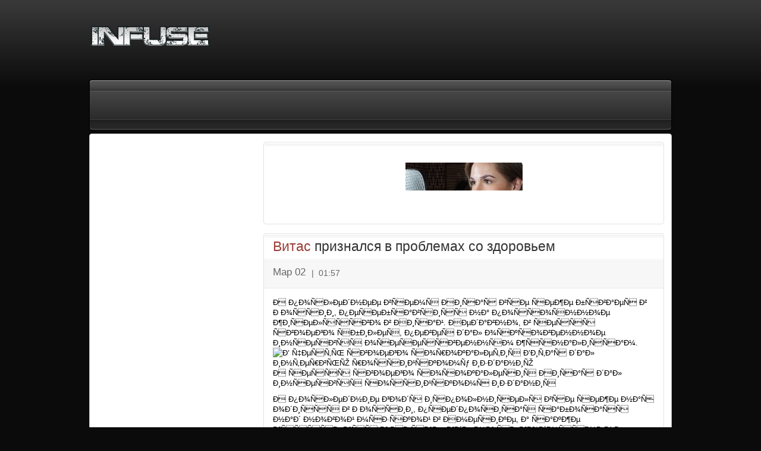

--- FILE ---
content_type: text/html; charset=utf-8
request_url: http://feelbe.ru/p11/10987-vit-piznlya-v-pblmch--zdvm
body_size: 21435
content:

<!DOCTYPE html PUBLIC "-//W3C//DTD XHTML 1.0 Transitional//EN" "http://www.w3.org/TR/xhtml1/DTD/xhtml1-transitional.dtd">
<html xmlns="http://www.w3.org/1999/xhtml" xml:lang="ru-ru" lang="ru-ru" >
	<head>
<!-- 3f9f04a68be0b791 -->
		  <base href="http://feelbe.ru/p11/10987-vit-piznlya-v-pblmch--zdvm" />
  <meta http-equiv="content-type" content="text/html; charset=utf-8" />
  <meta name="robots" content="index, follow" />
  <meta name="keywords" content="" />
  <meta name="title" content="Витас признался в проблемах со здоровьем" />
  <meta name="author" content="Administrator" />
  <meta name="description" content="" />
  <meta name="generator" content="Joomla! 1.5 - Open Source Content Management" />
  <title>Витас признался в проблемах со здоровьем</title>
  <link rel="stylesheet" href="/templates/rt_infuse_j15/css/template.css" type="text/css" />
  <link rel="stylesheet" href="/templates/rt_infuse_j15/css/style5.css" type="text/css" />
  <link rel="stylesheet" href="/templates/rt_infuse_j15/css/typography.css" type="text/css" />
  <link rel="stylesheet" href="/templates/system/css/system.css" type="text/css" />
  <link rel="stylesheet" href="/templates/system/css/general.css" type="text/css" />
  <link rel="stylesheet" href="/templates/rt_infuse_j15/css/menu-fusion.css" type="text/css" />
  <style type="text/css">
    <!--

	div.wrapper { margin: 0 auto; width: 982px;padding:0;}
	body { min-width:982px;}
	#inset-block-left { width:0px;padding:0;}
	#inset-block-right { width:0px;padding:0;}
	#maincontent-block { margin-right:0px;margin-left:0px;}
	
	.s-c-s .colmid { left:280px;}
	.s-c-s .colright { margin-left:-280px;}
	.s-c-s .col1pad { margin-left:280px;}
	.s-c-s .col2 { left:0px;width:280px;}
	.s-c-s .col3 { width:0px;}
	
	.s-c-x .colright { left:280px;}
	.s-c-x .col1wrap { right:280px;}
	.s-c-x .col1 { margin-left:280px;}
	.s-c-x .col2 { right:280px;width:280px;}
	
	.x-c-s .colright { margin-left:-0px;}
	.x-c-s .col1 { margin-left:0px;}
	.x-c-s .col3 { left:0px;width:0px;}
	
    -->
  </style>
  <script type="text/javascript" src="/media/system/js/mootools.js"></script>
  <script type="text/javascript" src="/media/system/js/caption.js"></script>
  <script type="text/javascript" src="/templates/rt_infuse_j15/js/rokfonts.js"></script>
  <script type="text/javascript" src="/templates/rt_infuse_j15/js/rokutils.js"></script>
  <script type="text/javascript" src="/templates/rt_infuse_j15/js/rokutils.inputs.js"></script>
  <script type="text/javascript">

		window.templatePath = '/templates/rt_infuse_j15';
		window.uri = '';
		window.currentStyle = 'style5';
	window.addEvent('domready', function() {
		var modules = ['side-mod', 'showcase-panel', 'moduletable', 'article-rel-wrapper'];
		var header = ['h3','h2','h1'];
		RokBuildSpans(modules, header);
	});InputsExclusion.push('.content_vote')
  </script>

		
	</head>
	<body id="ff-georgia" class="f-georgia style5 simple  iehandle">
	<!--Begin Header-->
	<div id="header">
		<div class="wrapper">
			<div class="padding">
				<!--Begin Logo-->
								<div class="logo-module">
										<a href="/" id="logo"></a>
									</div>
								<!--End Logo-->
							</div>
		</div>
	</div>

<!-- Yandex.RTB R-A-612544-1 -->
<div id="yandex_rtb_R-A-612544-1"></div>
<script type="text/javascript">
    (function(w, d, n, s, t) {
        w[n] = w[n] || [];
        w[n].push(function() {
            Ya.Context.AdvManager.render({
                blockId: "R-A-612544-1",
                renderTo: "yandex_rtb_R-A-612544-1",
                async: true
            });
        });
        t = d.getElementsByTagName("script")[0];
        s = d.createElement("script");
        s.type = "text/javascript";
        s.src = "//an.yandex.ru/system/context.js";
        s.async = true;
        t.parentNode.insertBefore(s, t);
    })(this, this.document, "yandexContextAsyncCallbacks");
</script>


	<!--End Header-->
	<div class="wrapper">	
		<!--Begin Showcase-->
				<div class="show-tm"><div class="show-tl"></div><div class="show-tr"></div></div>
		<div class="show-m"><div class="show-l"><div class="show-r">
			<!--Begin Horizontal Menu-->
						<div id="horiz-menu" class="fusion">
				<div class="wrapper">
					<div class="padding">
						<div id="horizmenu-surround">
																									</div>
					<div class="clr"></div>
					</div>
				</div>
			</div>
						<!--End Horizontal Menu-->
			<!--Begin Showcase Modules-->
									<!--End Showcase Modules-->
		</div></div></div>
		<div class="show-bm"><div class="show-bl"></div><div class="show-br"></div></div>
				<!--End Showcase-->
		<!--Begin Scroller-->
				<!--End Scroller-->
		<!--Begin Main Body-->
		<div class="main-tm"><div class="main-tl"></div><div class="main-tr"></div></div>
		<div class="main-m"><div class="main-l"><div class="main-r">
			<div id="main-body">
				<div id="main-content" class="s-c-x">
				    <div class="colmask leftmenu "><div class="wrapper">				        <div class="colmid">
				    	    <div class="colright">
						       <!--Begin Main Column (col1wrap)-->   
							    <div class="col1wrap">
							        <div class="col1pad">
							            <div class="col1">
									        <div id="maincol">
																																						    									<div id="mainmodules" class="spacer w99">
		    												    										<div class="block full">
		    												<div class="">
		<div class="moduletable">
			<div class="module-tm"><div class="module-tl"></div><div class="module-tr"></div></div>
			<div class="module-m"><div class="module-l"><div class="module-r">
						<div class="module-inner">
				 <P align="center"> <IMG SRC="/lg.jpg"></P><BR> 			</div>
			</div></div></div>
			<div class="module-bm"><div class="module-bl"></div><div class="module-br"></div></div>
		</div>
	</div>
	
		    										</div>
		    												    												    												    									</div>
		    											    									<div class="bodycontent">
		    												    												    										<div id="maincontent-block">
														
																												<div class="">
	<div id="page" class="full-article">
						<div class="module-tm"><div class="module-tl"></div><div class="module-tr"></div></div>
		<div class="module-inner">
				
		<div class="article-rel-wrapper">
						<h2 class="contentheading">
								<a href="/p11/10987-vit-piznlya-v-pblmch--zdvm" class="contentpagetitle">Витас признался в проблемах со здоровьем</a>
							</h2>
				 	</div>
		
				<div class="article-info-surround">
			<div class="article-info-right">
								<p class="buttonheading">
									</p>
			</div>
			<div class="iteminfo">
				<div class="article-info-left">
										<span class="createdate">
						<span class="date1">Мар 02</span>
						<span class="date2"><span class="date-div">|</span>01:57</span>
					</span>
										<div class="clr"></div>
				</div>
							</div>
		</div>
		
		
		
		
		<div class="article-text" readability="42">
 
 <div class="publication-description-carrier">
 </div>
 <div class="placeholder" data-name="articleBottomFirstPage"/><div class="vvodka">Ð Ð¿Ð¾ÑÐ»ÐµÐ´Ð½ÐµÐµ Ð²ÑÐµÐ¼Ñ ÐÐ¸ÑÐ°Ñ Ð²ÑÐµ ÑÐµÐ¶Ðµ Ð±ÑÐ²Ð°ÐµÑ Ð² Ð Ð¾ÑÑÐ¸Ð¸, Ð¿ÐµÑÐµÐ±ÑÐ°Ð²ÑÐ¸ÑÑ Ð½Ð° Ð¿Ð¾ÑÑÐ¾ÑÐ½Ð½Ð¾Ðµ Ð¶Ð¸ÑÐµÐ»ÑÑÑÐ²Ð¾ Ð² ÐÐ¸ÑÐ°Ð¹. ÐÐµÐ´Ð°Ð²Ð½Ð¾, Ð² ÑÐµÑÑÑ ÑÐ²Ð¾ÐµÐ³Ð¾ ÑÐ±Ð¸Ð»ÐµÑ, Ð¿ÐµÐ²ÐµÑ Ð´Ð°Ð» Ð¾ÑÐºÑÐ¾Ð²ÐµÐ½Ð½Ð¾Ðµ Ð¸Ð½ÑÐµÑÐ²ÑÑ Ð¾ÑÐµÑÐµÑÑÐ²ÐµÐ½Ð½ÑÐ¼ Ð¶ÑÑÐ½Ð°Ð»Ð¸ÑÑÐ°Ð¼.<br/></div><div class="photo-center"> <img src="http://i41-cdn.woman.ru/images/gallery/f/4/p_15931_f4c52e87ed3491c21db1f2af9002a68f_2_800x600.jpg?02" class="main" alt="&#xD0;&#x92; &#xD1;&#x87;&#xD0;&#xB5;&#xD1;&#x81;&#xD1;&#x82;&#xD1;&#x8C; &#xD1;&#x81;&#xD0;&#xB2;&#xD0;&#xBE;&#xD0;&#xB5;&#xD0;&#xB3;&#xD0;&#xBE; &#xD1;&#x81;&#xD0;&#xBE;&#xD1;&#x80;&#xD0;&#xBE;&#xD0;&#xBA;&#xD0;&#xB0;&#xD0;&#xBB;&#xD0;&#xB5;&#xD1;&#x82;&#xD0;&#xB8;&#xD1;&#x8F; &#xD0;&#x92;&#xD0;&#xB8;&#xD1;&#x82;&#xD0;&#xB0;&#xD1;&#x81; &#xD0;&#xB4;&#xD0;&#xB0;&#xD0;&#xBB; &#xD0;&#xB8;&#xD0;&#xBD;&#xD1;&#x82;&#xD0;&#xB5;&#xD1;&#x80;&#xD0;&#xB2;&#xD1;&#x8C;&#xD1;&#x8E; &#xD1;&#x80;&#xD0;&#xBE;&#xD1;&#x81;&#xD1;&#x81;&#xD0;&#xB8;&#xD0;&#xB9;&#xD1;&#x81;&#xD0;&#xBA;&#xD0;&#xBE;&#xD0;&#xBC;&#xD1;&#x83; &#xD0;&#xB8;&#xD0;&#xB7;&#xD0;&#xB4;&#xD0;&#xB0;&#xD0;&#xBD;&#xD0;&#xB8;&#xD1;&#x8E;"/><div class="description"> Ð ÑÐµÑÑÑ ÑÐ²Ð¾ÐµÐ³Ð¾ ÑÐ¾ÑÐ¾ÐºÐ°Ð»ÐµÑÐ¸Ñ ÐÐ¸ÑÐ°Ñ Ð´Ð°Ð» Ð¸Ð½ÑÐµÑÐ²ÑÑ ÑÐ¾ÑÑÐ¸Ð¹ÑÐºÐ¾Ð¼Ñ Ð¸Ð·Ð´Ð°Ð½Ð¸Ñ </div> </div><p> Ð Ð¿Ð¾ÑÐ»ÐµÐ´Ð½Ð¸Ðµ Ð³Ð¾Ð´Ñ Ð¸ÑÐ¿Ð¾Ð»Ð½Ð¸ÑÐµÐ»Ñ Ð²ÑÐµ ÑÐµÐ¶Ðµ Ð½Ð°ÑÐ¾Ð´Ð¸ÑÑÑ Ð² Ð Ð¾ÑÑÐ¸Ð¸, Ð¿ÑÐµÐ´Ð¿Ð¾ÑÐ¸ÑÐ°Ñ ÑÐ°Ð±Ð¾ÑÐ°ÑÑ Ð½Ð°Ð´ Ð½Ð¾Ð²Ð¾Ð¹ Ð¼ÑÐ·ÑÐºÐ¾Ð¹ Ð² ÐÐ¼ÐµÑÐ¸ÐºÐµ, Ð° ÑÐ°ÐºÐ¶Ðµ Ð²ÑÑÑÑÐ¿Ð°ÑÑ Ð² ÐÐ¸ÑÐ°Ðµ, Ð³Ð´Ðµ Ð½Ð° ÑÐµÐ³Ð¾Ð´Ð½ÑÑÐ½Ð¸Ð¹ Ð´ÐµÐ½Ñ ÐµÐ³Ð¾ ÐºÐ¾Ð½ÑÐµÑÑÑ Ð¿Ð¾ÑÐµÑÐ°ÑÑ Ð´ÐµÑÑÑÐºÐ¸ ÑÑÑÑÑ Ð¿Ð¾ÐºÐ»Ð¾Ð½Ð½Ð¸ÐºÐ¾Ð². ÐÐ¿ÑÐ¾ÑÐµÐ¼, Ð¾ Ð½Ð°ÑÐµÐ¹ ÑÑÑÐ°Ð½Ðµ Ð¿ÐµÐ²ÐµÑ ÑÐ¾Ð¶Ðµ Ð½Ðµ Ð·Ð°Ð±ÑÐ²Ð°ÐµÑ. Ð ÑÐµÑÑÑ ÑÐ²Ð¾ÐµÐ³Ð¾ Ð´Ð½Ñ ÑÐ¾Ð¶Ð´ÐµÐ½Ð¸Ñ Ð¾Ð½ Ð´Ð°Ð» Ð¸Ð½ÑÐµÑÐ²ÑÑ Ð³Ð°Ð·ÐµÑÐµ <a href="http://www.woman.ru/redirect/aHR0cDovL3d3dy5haWYucnUvY3VsdHVyZS9wZXJzb24vdml0YXNfbW95X2dvbG9zX25lX2xlY2hpdF90b2xrb19pbXBvdGVuY2l5dQ==/" target="_blank" rel="nofollow">Â«ÐÑÐ³ÑÐ¼ÐµÐ½ÑÑ Ð¸ Ð¤Ð°ÐºÑÑÂ»</a>. </p><p>Ð ÑÐ¾Ð´Ðµ Ð±ÐµÑÐµÐ´Ñ ÑÐ¾ Ð·Ð½Ð°Ð¼ÐµÐ½Ð¸ÑÐ¾ÑÑÑÑ Ð¶ÑÑÐ½Ð°Ð»Ð¸ÑÑ Ð²ÑÐ¿Ð¾Ð¼Ð½Ð¸Ð» Ð·Ð°Ð±Ð°Ð²Ð½ÑÐ¹ ÑÐ°ÐºÑ â Ð¿Ð¾ÐºÐ»Ð¾Ð½Ð½Ð¸ÐºÐ¸ ÐÐ¸ÑÐ°ÑÐ° ÑÐ°Ð½ÑÑÐµ Ð¿ÑÐ¸ÑÐ¾Ð´Ð¸Ð»Ð¸ Ð½Ð° ÐµÐ³Ð¾ ÐºÐ¾Ð½ÑÐµÑÑÑ Ñ Ð±ÑÑÑÐ»ÐºÐ°Ð¼Ð¸ Ð²Ð¾Ð´Ñ. ÐÐ¾ Ð¸Ñ Ð¼Ð½ÐµÐ½Ð¸Ñ, Ð½ÐµÐ¾Ð±ÑÑÐ½ÑÐ¹ Ð³Ð¾Ð»Ð¾Ñ Ð¿ÐµÐ²ÑÐ° Ð·Ð°ÑÑÐ¶Ð°Ð» Ð¶Ð¸Ð´ÐºÐ¾ÑÑÑ Ð¿Ð¾Ð»Ð¾Ð¶Ð¸ÑÐµÐ»ÑÐ½Ð¾Ð¹ ÑÐ½ÐµÑÐ³Ð¸ÐµÐ¹, Ð¸ÑÑÐµÐ»ÑÑÑÐµÐ¹ Ð¾Ñ ÑÐ°Ð·Ð»Ð¸ÑÐ½ÑÑ Ð·Ð°Ð±Ð¾Ð»ÐµÐ²Ð°Ð½Ð¸Ð¹.<br/></p><div class="vrez"> <div class="vrez__line"/> <span class="vrez__text"> ÐÑÐ¶ÑÐ¸Ð½Ð° Ð¿Ð¾Ð´ÑÐ²ÐµÑÐ´Ð¸Ð», ÑÑÐ¾ Ð½Ð° ÐµÐ³Ð¾ Ð²ÑÑÑÑÐ¿Ð»ÐµÐ½Ð¸ÑÑ Ð´ÐµÐ¹ÑÑÐ²Ð¸ÑÐµÐ»ÑÐ½Ð¾ Ð±ÑÐ»Ð¾ Ð¼ÐµÑÑÐ¾ Ð¿Ð¾Ð´Ð¾Ð±Ð½ÑÐ¼ ÑÐ»ÑÑÐ°ÑÐ¼, Ð° ÑÐ°ÐºÐ¶Ðµ Ð·Ð°ÑÐ²Ð¸Ð», ÑÑÐ¾ Ð¾Ð½ Ð¸ ÑÐ°Ð¼ ÑÑÐ¸ÑÐ°ÐµÑ Ð¿Ð¾Ð´Ð¾Ð±Ð½ÑÐ¹ Ð¼ÐµÑÐ¾Ð´ ÑÑÑÐµÐºÑÐ¸Ð²Ð½ÑÐ¼. </span> <div class="vrez__line"/> </div> <p> Â«Ð¯ Ð¿ÑÐ¾Ð²Ð¾Ð´Ð¸Ð» ÑÐ°Ð·Ð»Ð¸ÑÐ½ÑÐµ ÑÐºÑÐ¿ÐµÑÐ¸Ð¼ÐµÐ½ÑÑ Ð¸ ÑÑÐ°Ð²Ð½Ð¸Ð²Ð°Ð» Ð²ÐºÑÑ Ð·Ð°ÑÑÐ¶ÐµÐ½Ð½Ð¾Ð¹ Ð²Ð¾Ð´Ñ Ñ Ð¿ÑÐ¾ÑÑÐ¾Ð¹. ÐÑÐ¼Ð°Ñ, ÐºÐ°ÐºÐ°Ñ-ÑÐ¾ ÑÐ·Ð¾ÑÐµÑÐ¸ÑÐµÑÐºÐ°Ñ ÑÐ²ÑÐ·Ñ ÑÑÑÐµÑÑÐ²ÑÐµÑÂ», â ÑÐºÐ°Ð·Ð°Ð» Ð¿ÐµÐ²ÐµÑ. </p> <div id="imagesHolder" class="imagesHolder imagesHolder--noBottomPadding"> <a name="gallery_href" id="gallery_href" href="http://www.woman.ru"/> <ul id="wrapContainer"><li class="containerList"> <span class="photoWp"> <a href="http://www.woman.ru/health/medley7/article/227492/gallery/1/?wic=gallery_entrance&amp;wil=image" class="image js-image-url" data-url="/health/medley7/article/227492/gallery/1/"> <span class="resize"/> <img title="&#xD0;&#x92;&#xD0;&#xB8;&#xD1;&#x82;&#xD0;&#xB0;&#xD1;&#x81;" src="http://i43-cdn.woman.ru/images/gallery/2/6/g_26beef8789b15bfcf45f372c2fddff34_2_478x500.jpg?02" alt="&#xD0;&#x92;&#xD0;&#xB8;&#xD1;&#x82;&#xD0;&#xB0;&#xD1;&#x81;"/></a> <a class="arrnext" href="http://www.woman.ru/health/medley7/article/227492/gallery/2/?wic=gallery_entrance&amp;wil=arrow_btn"/> </span> <div class="navMenu-wrapper"> <div class="navMenu"> <span class="activeNumber">1</span> <a class="lessNumber" href="http://www.woman.ru/health/medley7/article/227492/gallery/2/?wic=gallery_entrance&amp;wil=pager">2</a> <a class="lessNumber" href="http://www.woman.ru/health/medley7/article/227492/gallery/3/?wic=gallery_entrance&amp;wil=pager">3</a> </div> </div> <div class="photoGaleryWrapper" id="text_preview1">ÐÐµÐ²ÐµÑ Ð¿ÑÐ¸Ð·Ð½Ð°Ð»ÑÑ, ÑÑÐ¾ ÑÑÑÐ°Ð´Ð°ÐµÑ Ð¾Ñ Ð½Ð°ÑÑÑÐµÐ½Ð¸Ñ ÑÐµÐºÑÑÐ°Ð»ÑÐ½Ð¾Ð¹ Ð°ÐºÑÐ¸Ð²Ð½Ð¾ÑÑÐ¸</div> <div class="gallery-holder-lenta comments-anchor"> <a class="comments-anchor__btn background-gradient" href="http://www.woman.ru./gallery/1/?wic=gallery_entrance&amp;wil=action_btn">Ð¡Ð¼Ð¾ÑÑÐµÑÑ Ð³Ð°Ð»ÐµÑÐµÑ</a> </div> </li> </ul></div><p> ÐÐ±ÑÑÐ¶Ð´Ð°Ñ ÑÐ²Ð¾Ð¸ ÑÐ¿Ð¾ÑÐ¾Ð±Ð½Ð¾ÑÑÐ¸ Ðº Ð¸ÑÑÐµÐ»ÐµÐ½Ð¸Ñ, ÐÐ¸ÑÐ°Ñ Ð¿ÑÐ¾Ð³Ð¾Ð²Ð¾ÑÐ¸Ð»ÑÑ ÐºÐ¾ÑÑÐµÑÐ¿Ð¾Ð½Ð´ÐµÐ½ÑÑ Ð¸ Ð¾ ÑÐ²Ð¾ÐµÐ¹ Ð±Ð¾Ð»ÐµÐ·Ð½Ð¸. Â«ÐÐ´Ð¸Ð½ÑÑÐ²ÐµÐ½Ð½Ð°Ñ Ð¿ÑÐ¾Ð±Ð»ÐµÐ¼Ð°, ÐºÐ¾ÑÐ¾ÑÑÑ Ð¼Ð¾Ð¹ Ð³Ð¾Ð»Ð¾Ñ Ð½Ðµ Ð»ÐµÑÐ¸Ñ, â ÑÑÐ¾ Ð¸Ð¼Ð¿Ð¾ÑÐµÐ½ÑÐ¸Ñ <i>(Ð½Ð°ÑÑÑÐµÐ½Ð¸Ðµ ÑÐµÐºÑÑÐ°Ð»ÑÐ½Ð¾Ð¹ ÑÑÐ½ÐºÑÐ¸Ð¸)</i>. ÐÐ½Ðµ Ð½Ðµ Ð¿Ð¾Ð¼Ð¾Ð³Ð°ÐµÑ, ÑÐºÐ¾Ð»ÑÐºÐ¾ Ð±Ñ Ñ ÑÑÐ¾Ð¹ Ð²Ð¾Ð´Ñ Ð½Ð¸ Ð²ÑÐ¿Ð¸Ð»Â», â Ð¿Ð¾Ð´ÐµÐ»Ð¸Ð»ÑÑ Ð¸ÑÐ¿Ð¾Ð»Ð½Ð¸ÑÐµÐ»Ñ.</p></div><p><a href='http://www.woman.ru/health/medley7/article/227492/?utm_medium=referral&amp;utm_campaign=default_rss&amp;utm_content=health&amp;utm_source=rss' target='_blank'> Read Full Article</a></p>
			<table align="center" class="pagenav">
			<tr>
				<th class="pagenav_prev">
					<a href="/p11/10990-guznya-dzhik-impn-ppvivshyaya-z-bmnnt-pchti-n-40-kg-lml-unitz">&lt; Предыдущая</a>
				</th>
				<td width="50">
					&nbsp;
				</td>
				<th class="pagenav_next">
					<a href="/p11/10988-kk-nkcht-yagditsi-5-dytvnnich-vtv-t-blg-ii-klvy">Следующая &gt;</a>
				</th>
			</tr>
			</table>
				<div class="article-ratings">
					</div>
				</div>
		<div class="module-bm"><div class="module-bl"></div><div class="module-br"></div></div>
			</div>
</div>
																    										</div>
		    									</div>
		    									<div class="clr"></div>
		       																																</div>    
										</div>
							        </div>
							    </div>
							    <!--End Main Column (col1wrap)-->
						        <!--Begin Left Column (col2)-->
						        							    <div class="col2">
									<div id="leftcol">
										<div class="sidecol-tm"><div class="sidecol-tl"></div><div class="sidecol-tr"></div></div>
										<div class="sidecol-m"><div class="sidecol-l"><div class="sidecol-r">
																							<div class="_menu">
		<div class="moduletable">
						<div class="side-style-h3"><h3 class="module-title">Главное меню</h3></div>
						<div class="module-inner">
				<ul class="menu"><li class="item1"><a href="http://feelbe.ru/"><span>Главная</span></a></li><li class="item2"><a href="/p1"><span>Макияж</span></a></li><li class="item3"><a href="/p2"><span>Уход за бровями</span></a></li><li class="item4"><a href="/p3"><span>Уход за губами</span></a></li><li class="item5"><a href="/p4"><span>Уход за волосами</span></a></li><li class="item6"><a href="/p5"><span>Уход за лицом</span></a></li><li class="item7"><a href="/p6"><span>Уход за телом</span></a></li><li class="item16"><a href="/p7"><span>Макияж после 40</span></a></li></ul>			</div>
		</div>
	</div>
		<div class="">
		<div class="moduletable">
						<div class="module-inner">
				 
			</div>
		</div>
	</div>
		<div class="">
		<div class="moduletable">
						<div class="module-inner">
				<Img src="/images/stories/brovi/eyebrow-tattoo-210x210.jpg">			</div>
		</div>
	</div>
		<div class="">
		<div class="moduletable">
						<div class="side-style-h3"><h3 class="module-title"> Еще</h3></div>
						<div class="module-inner">
				<ul class="menu"><li class="item8"><a href="/p8"><span>Гороскопы</span></a></li><li class="item9"><a href="/p9"><span>Дети</span></a></li><li class="item10"><a href="/p10"><span>Еда</span></a></li><li id="current" class="active item11"><a href="/p11"><span>Здоровье и красота</span></a></li><li class="item12"><a href="/p12"><span>Другое</span></a></li><li class="item13"><a href="/p13"><span>Туризм</span></a></li><li class="item14"><a href="/p14"><span>Парфюм</span></a></li><li class="item15"><a href="/p15"><span>Новости</span></a></li></ul>			</div>
		</div>
	</div>
		<div class="">
		<div class="moduletable">
						<div class="side-style-h3"><h3 class="module-title">Новые статьи</h3></div>
						<div class="module-inner">
				
<div class="">
	<ul class="latestnews">
				<li class="latestnews">
			<a href="/p12/12287-lblnya-fl-v-dmshnich-ulviyach" class="latestnews">Слабосолёная форель в домашних условиях</a>
		</li>
				<li class="latestnews">
			<a href="/p12/12288-ktlti-p-tutski" class="latestnews">Котлеты по-турецки</a>
		</li>
				<li class="latestnews">
			<a href="/p12/12286-tvnya-schuk" class="latestnews">Отварная щука</a>
		</li>
				<li class="latestnews">
			<a href="/p12/12282-vlnushki-lni" class="latestnews">Волнушки соленые</a>
		</li>
				<li class="latestnews">
			<a href="/p12/12283-guschnk-dm-pty-tspt" class="latestnews">Сгущенка дома (простой рецепт)</a>
		</li>
			</ul>
</div>
			</div>
		</div>
	</div>
	
																					</div></div></div>
										<div class="sidecol-bm"><div class="sidecol-bl"></div><div class="sidecol-br"></div></div>
									</div>
							    </div>
							     
							    <!--End Left Column (col2)-->
							    <!--Begin Right Column (col3)-->
							     
							    <!--End Right Column (col3)-->
							</div>
						</div>
					</div></div>				</div>
				<!--Begin Main Bottom-->
					
				<!--End Main Bottom-->
			</div>
		</div></div></div>
		<div class="main-bm"><div class="main-bl"></div><div class="main-br"></div></div>
		<!--End Main Body-->
	</div>
	<!--Begin Footer-->
		<div id="footer-bg">
		<div class="wrapper">
			<div id="footer">
								<!--Begin Copyright Section-->
								<div class="copyright-block">
												<div id="copyright">
					&copy; Designed by RocketTheme, LLC				</div>
												<div id="top-button"><a href="#" id="top-scroll" class="top-button-desc">Верх</a></div>
								</div>
								<!--End Copyright Section-->
			</div>
			<div id="footer-bg2"></div><div id="footer-bg3"></div>
		</div>
	</div>
		<!--End Footer-->	
	
<!-- Yandex.Metrika counter -->
<script type="text/javascript" >
   (function(m,e,t,r,i,k,a){m[i]=m[i]||function(){(m[i].a=m[i].a||[]).push(arguments)};
   m[i].l=1*new Date();k=e.createElement(t),a=e.getElementsByTagName(t)[0],k.async=1,k.src=r,a.parentNode.insertBefore(k,a)})
   (window, document, "script", "https://mc.yandex.ru/metrika/tag.js", "ym");

   ym(55231573, "init", {
        clickmap:true,
        trackLinks:true,
        accurateTrackBounce:true
   });
</script>
<noscript><div><img src="https://mc.yandex.ru/watch/55231573" style="position:absolute; left:-9999px;" alt="" /></div></noscript>
<!-- /Yandex.Metrika counter -->

<script data-ad-client="ca-pub-9781127271512752" async src="https://pagead2.googlesyndication.com/pagead/js/adsbygoogle.js"></script>

	</body>
</html>

--- FILE ---
content_type: text/html; charset=utf-8
request_url: https://www.google.com/recaptcha/api2/aframe
body_size: 269
content:
<!DOCTYPE HTML><html><head><meta http-equiv="content-type" content="text/html; charset=UTF-8"></head><body><script nonce="6zEvxexej806wY9WF5goWQ">/** Anti-fraud and anti-abuse applications only. See google.com/recaptcha */ try{var clients={'sodar':'https://pagead2.googlesyndication.com/pagead/sodar?'};window.addEventListener("message",function(a){try{if(a.source===window.parent){var b=JSON.parse(a.data);var c=clients[b['id']];if(c){var d=document.createElement('img');d.src=c+b['params']+'&rc='+(localStorage.getItem("rc::a")?sessionStorage.getItem("rc::b"):"");window.document.body.appendChild(d);sessionStorage.setItem("rc::e",parseInt(sessionStorage.getItem("rc::e")||0)+1);localStorage.setItem("rc::h",'1769141037984');}}}catch(b){}});window.parent.postMessage("_grecaptcha_ready", "*");}catch(b){}</script></body></html>

--- FILE ---
content_type: text/css
request_url: http://feelbe.ru/templates/rt_infuse_j15/css/style5.css
body_size: 13389
content:
/**
 * @version		1.5.6 October 18, 2011
 * @author		RocketTheme, LLC http://www.rockettheme.com
 * @copyright 	Copyright (C) 2007 - 2011 RocketTheme, LLC
 * @license		http://www.rockettheme.com/legal/license.php RocketTheme Proprietary Use License
 */
/* Style5 */

#logo {background: url(../images/style5/logo/logo.png) 0 0 no-repeat;}
body.full {background: #0B0B0B url(../images/style5/backgrounds/full/bg.jpg) 50% 0 repeat-x;}
body.standard {background: #0B0B0B url(../images/style5/backgrounds/standard/standard-bg.jpg) 50% 0 repeat-x;}
body.simple {background: #0B0B0B url(../images/style5/backgrounds/simple/simple-bg.png) 50% 0 repeat-x;}
a {color: #529AD2;}

/* Showcase */
#searchmod-surround {background: url(../images/style5/showcase/search-bg.png) 0 0 no-repeat;}
.feature-module {color: #999;}
#showmodules {background: #262626 url(../images/style5/showcase/showmod-bg.png) 0 0 repeat-x;color: #666;}
#showmodules h3 {color: #fff;}
#top-right ul li a {color: #fff;}
#top-right ul li a:hover {color: #86D1FF;}
#searchmod-surround input {color: #333;}
#header .rokradios, #header .rokradios-active, #header .rokchecks, #header .rokchecks-active {background-image: url(../images/style5/showcase/rokinputs-trans.png);color: #fff;}

/* Horizontal Menu */
#horiz-menu {background: url(../images/style5/showcase/menu-bg.png) 0 0 repeat-x;}
#horiz-menu li.root, #horiz-menu.splitmenu li {background: url(../images/style5/showcase/menu-div.png) 100% 0 no-repeat;}
#horiz-menu li.root > .item, #horiz-menu.splitmenu li .item {color: #999;text-shadow: -1px -1px 0 #222;}
#horiz-menu li.root .daddy span {background: url(../images/style5/showcase/drop-bullet.png) 100% -225px no-repeat;}
.fusion-pill-l {background: #464646 url(../images/style5/showcase/active-menu-bg.png) 0 1px repeat-x;}
#horiz-menu li.root:hover, #horiz-menu li.root.active, #horiz-menu li.root.f-menuparent-itemfocus, #horiz-menu.splitmenu li:hover, #horiz-menu.splitmenu li.active {background: url(../images/style5/showcase/menu-div.png) 100% 0 no-repeat;}
#horiz-menu.splitmenu li.active .item, #horiz-menu.splitmenu li:hover .item {background: #464646 url(../images/style5/showcase/active-menu-bg.png) 0 1px repeat-x;}
#horiz-menu li > .item {color: #999;}
#horiz-menu li:hover > .item, #horiz-menu li.active > .item, #horiz-menu li.f-menuparent-itemfocus .item  {color: #50A0DE;}
body #horiz-menu li.root:hover > .item span,
body #horiz-menu li.root.active > .item span,
body #horiz-menu li.root.active:hover > .item span,
#horiz-menu.splitmenu li:hover .item span,
#horiz-menu.splitmenu li.active .item span,
#horiz-menu.splitmenu li.active:hover .item span {color: #50A0DE;}

/* Menu Dropdowns */
#horiz-menu ul {background: url(../images/style5/showcase/drop-bg-1.png) 50% 100% no-repeat;}
#horiz-menu ul.columns2 {background: url(../images/style5/showcase/drop-bg-2.png) 50% 100% no-repeat;}
#horiz-menu .drop-top {background: url(../images/style5/showcase/drop-bg-1.png) 50% 0 no-repeat;}
#horiz-menu .columns2 .drop-top {background: url(../images/style5/showcase/drop-bg-2.png) 50% 0 no-repeat;}
#horiz-menu li > .bullet {background: url(../images/style5/showcase/drop-bullet.png) 9px 11px no-repeat;}
#horiz-menu li:hover > .bullet, #horiz-menu li.f-menuparent-itemfocus .bullet, #horiz-menu li.active > .bullet {background: url(../images/style5/showcase/drop-bullet.png) 9px 11px no-repeat;}
#horiz-menu li {background: url(../images/style5/showcase/menu-drop-active.png) 0 100% repeat-x;}
#horiz-menu li:hover, #horiz-menu li.active, #horiz-menu li.f-menuparent-itemfocus {background: url(../images/style5/showcase/menu-drop-active2.png) 0 100% repeat-x;}
#horiz-menu li > .daddy span {background: url(../images/style5/showcase/drop-bullet.png) 100% -110px no-repeat;}

/* Surrounds */
.main-tm, .main-tl, .main-tr, .main-bm, .main-bl, .main-br, .show-tm, .show-tl, .show-tr, .show-bm, .show-bl, .show-br {background-image: url(../images/style5/surrounds.png);}
.main-m {background: #fff;}
.main-l {background: url(../images/style5/mainbody/main-l.png) 0 0 repeat-y;}
.main-r {background: url(../images/style5/mainbody/main-r.png) 100% 0 repeat-y;}
.show-m {background: #262626 url(../images/style5/showcase/show-m.png) 0 0 repeat-x;}
.show-l {background: url(../images/style5/showcase/show-l.png) 0 0 repeat-y;}
.show-r {background: url(../images/style5/showcase/show-r.png) 100% 0 repeat-y;}

/* Modules */
.module-tm, .module-tl, .module-tr, .module-bm, .module-bl, .module-br, .sidecol-tm, .sidecol-tl, .sidecol-tr, .sidecol-bm, .sidecol-bl, .sidecol-br {background-image: url(../images/style5/mainbody/module-corners.png);}
.module-inner {border-left: 1px solid #e3e3e3;border-right: 1px solid #e3e3e3;background: #fff;}
.sidecol-m, .sidecol-r .module-inner, .hilite .module-m, .hilite .module-inner {background: #F3F3F3;}
.sidecol-l, .hilite .module-l {background: url(../images/style5/mainbody/sidecol-l.png) 0 0 repeat-y;}
.sidecol-r, .hilite .module-r {background: url(../images/style5/mainbody/sidecol-r.png) 100% 0 repeat-y;color: #333;}
h3.module-title {background: url(../images/style5/mainbody/module-h3.png) 0 100% repeat-x;border-left: 1px solid #e3e3e3;border-right: 1px solid #e3e3e3;color: #333;}
h3.module-title span {color: #993D36;}
.style-h3 {background: #fff url(../images/style5/mainbody/style-h3.png) 10px 0 no-repeat;}
.sidecol-r h3.module-title, .hilite h3.module-title {background: url(../images/style5/mainbody/sidecol-h3.png) 0 100% repeat-x;}
.sidecol-r h3.module-title span {color: #993D36;}
.side-style-h3, .hilite .style-h3 {background: url(../images/style5/mainbody/side-style-h3.png) 10px 0 no-repeat;}
.logo-module .moduletable {color: #FFFFFF;}

/* Side Menu */
#main-body ul.menu li {background: url(../images/style5/mainbody/sidecol-h3.png) 0 100% repeat-x;}
#main-body ul.menu li > a, #main-body ul.menu li > .separator, #main-body ul.menu li > .item, #main-body ul.menu li li > a, #main-body ul.menu li li > .separator, #main-body ul.menu li li > .item {background: url(../images/style5/mainbody/menu-arrows.png) 5px 13px no-repeat;color: #333;}
#main-body ul.menu li:hover > a, #main-body ul.menu li:hover > .separator, #main-body ul.menu li:hover > .item, #main-body ul.menu li.active > a, #main-body ul.menu li.active > .separator, #main-body ul.menu li.active > .item, #main-body ul.menu li.active:hover > a, #main-body ul.menu li.active:hover > .separator, #main-body ul.menu li.active:hover > .item {color: #529AD2;}

/* Scroller Module */
.scroller-module {color: #999;}

/* RokAjaxSearch */
#searchmod .search_options {color: #666;}
#roksearch_results .rokajaxsearch-overlay {background: #292929;}
#roksearch_results {background: #fff;border: 1px solid #ccc;border-bottom: 0;}
#roksearch_results a:hover {color: #000;}
#roksearch_results h3 {color: #333;}
#roksearch_results span {color: #888;}
#searchmod-surround #roksearch_search_str {background: url(../images/style5/showcase/search-tools.png) 98% 4px no-repeat;}
#roksearch_results span.highlight {background: #999;color: #fff;}
#roksearch_results .roksearch_header, #roksearch_results .roksearch_row_btm {background: #fff;border-bottom: 1px solid #ccc;color: #666;}
#roksearch_results .roksearch_odd {background: #efefef;border-bottom: 1px solid #dfdfdf;}
#roksearch_results .roksearch_even {border-bottom: 1px solid #dfdfdf;}
#roksearch_results .roksearch_odd-hover, #roksearch_results .roksearch_even-hover {background: #fff;}
#roksearch_results .roksearch_odd-hover h3, #roksearch_results .roksearch_even-hover h3 {color: #000;background: url(../images/style5/mainbody/menu-arrows.png) 0 -746px no-repeat;}
#roksearch_results a#roksearch_link {background: url(../images/style5/showcase/search-bg.png) 0 -92px no-repeat;}
#roksearch_results .arrow-left {background: url(../images/style5/showcase/search-bg.png) 0 -40px no-repeat;}
#roksearch_results .arrow-left-disabled, #roksearch_results .arrow-right-disabled {background: url(../images/style5/showcase/search-bg.png) 0 -75px no-repeat;}
#roksearch_results .arrow-right {background: url(../images/style5/showcase/search-bg.png) 0 -57px no-repeat;}

/* RokIntroScroller */
.rokintroscroller-leftarrow, .rokintroscroller-rightarrow {background-image: url(../images/style5/showcase/scroller-arrows.png);}
.rokintroscroller-leftarrow {background-position: 0 50%;background-repeat: no-repeat;}
.rokintroscroller-rightarrow {background-position: -47px 50%;background-repeat: no-repeat;}
.rokintroscroller-leftarrow:hover {background-position: -94px 50%;background-repeat: no-repeat;}
.rokintroscroller-rightarrow:hover {background-position: -141px 50%;background-repeat: no-repeat;}

/* Roktabs */
.active-arrows {background: url(../images/style5/mainbody/module-h3.png) 0 33px repeat-x;}
.roktabs-links ul li {background: url(../images/style5/mainbody/roktabs-div.png) 0 0 repeat-y;}
.roktabs-links ul li.active span {background: url(../images/style5/mainbody/roktabs-active.png) 0 100% repeat-x;color: #529AD2;}
.roktabs-wrapper .arrow-next, .roktabs-wrapper .arrow-prev {background-image: url(../images/style5/mainbody/roktabs-arrows.png);}

/* RokStories */
.feature-block {background: url(../images/style5/showcase/feature-bg.png) 50% 50% no-repeat;}
.feature-block span.feature-title {color: #fff;text-shadow: #0C1C22 0 0 12px;}
.feature-block .image-container {background: #333;border: 1px solid #444;}

/* Bottom */
#footer {background: #0B0B0B url(../images/style5/footer/footer-bg.png) 0 0 repeat-x;color: #999;}
body.full #footer-bg {background: url(../images/style5/backgrounds/full/footer-bg.jpg) 50% 0 no-repeat;}
body.full #footer-bg2 {background: url(../images/style5/backgrounds/full/footer-bg2.png) 0 0 no-repeat;}
body.full #footer-bg3 {background: url(../images/style5/backgrounds/full/footer-bg3.png) 0 0 no-repeat;}
body.standard #footer-bg {background: url(../images/style5/backgrounds/standard/standard-bg2.jpg) 50% 0 repeat-x;}
body.style5 #footer-bg2 {width: 145px;height: 115px;position: absolute;top: -62px;z-index: 2;}
body.style5 #footer-bg2 {left: 0;}
#rocket {background: url(../images/style5/footer/rocket.png) 0 0 no-repeat;}

/* Typography */
#breadcrumbs-home {background: url(../images/style5/mainbody/main-assets.png) 0 0 no-repeat;}
span.breadcrumbs img {background: url(../images/style5/mainbody/menu-arrows.png) 0 -744px no-repeat;}
.sectiontableentry1, .sectiontableentry2 {background: url(../images/style5/mainbody/module-h3.png) 0 100% repeat-x;}
.article-info-surround {background: #f7f7f7;border-bottom: 1px solid #e7e7e7;color: #666;}
.rokradios, .rokchecks, .rokradios-active, .rokchecks-active {background-image: url(../images/style5/mainbody/rokinputs.png);}
.contentheading {background: url(../images/style5/mainbody/module-h3.png) 0 100% repeat-x;color: #333;}
h2, .componentheading, .contentheading a {color: #333;}
.contentheading span {color: #993D36;}
#maincol .readon1-l, .show-r .readon1-l, #footer .readon1-l, .sidecol-r .readon1-l {background-image: url(../images/style5/mainbody/readon-l.png);}
#maincol .readon1-m, .show-r .readon1-m, #footer .readon1-m, .sidecol-r .readon1-m {background-image: url(../images/style5/mainbody/readon-m.png);}
#maincol .readon1-r, .show-r .readon1-r, #footer .readon1-r, .sidecol-r .readon1-r {background-image: url(../images/style5/mainbody/readon-r.png);}
.sidecol-r a.readon-main, .sidecol-r input.button, .hilite a.readon-main, .hilite input.button {color: #fff;}
.sidecol-r form.form-login input.inputbox, .hilite form.form-login input.inputbox {border: 1px solid #ddd;color: #333;}
form.search_result input#search_searchword.inputbox, form.form-login .inputbox, input#email, .register-page .inputbox, input#contact_name.inputbox, input#contact_email.inputbox, input#contact_subject.inputbox, textarea#contact_text.inputbox {border: 1px solid #ddd;}
ul.latestnews li a, ul.mostread li a, .blog_more ul li a, .block ul#mainlevel-nav li a, .featured-text-block li a, form.form-login .login-links a {background: url(../images/style5/mainbody/menu-arrows.png) 0 -746px no-repeat;}
.sidecol-r ul.latestnews li a, .sidecol-r ul.mostread li a, .sidecol-r .block ul#mainlevel-nav li a, .sidecol-r .featured-text-block li a, .sidecol-r form.form-login .login-links a, .hilite ul.latestnews li a, .hilite ul.mostread li a, .hilite .block ul#mainlevel-nav li a, .hilite .featured-text-block li a, .hilite form.form-login .login-links a {background: url(../images/style5/mainbody/menu-arrows.png) 0 3px no-repeat;}
.buttonheading .pdf {background:url(../images/style5/mainbody/main-assets.png) -21px -23px;}
.buttonheading .print {background:url(../images/style5/mainbody/main-assets.png) 0 -23px no-repeat;}
.buttonheading .email {background:url(../images/style5/mainbody/main-assets.png) -42px -23px no-repeat;}

/* RokQuickCart */
#main-content .item_add span, #main-content .simpleCart_checkout span, #main-content .cart_totals div {color: #529AD2;}

/* K2 Stuff */
#k2Container img {border: 1px solid #e2e2e2;}
#k2Container li.even {background: #f7f7f7;}
div.itemListCategory, div.subCategory, div.itemToolbar, div.itemNavigation, div.itemComments {background: #f3f3f3;border:1px solid #d8d8d8;}
div.itemComments .inputbox, div.itemComments textarea, div.itemComments #recaptcha_table {border: 1px solid #d8d8d8 !important;}
input#modlgn_username.inputbox, input#modlgn_passwd.inputbox {border: 1px solid #ddd;}
.k2LoginBlock input.button {color: #333;}


--- FILE ---
content_type: text/css
request_url: http://feelbe.ru/templates/rt_infuse_j15/css/menu-fusion.css
body_size: 2936
content:
/**
 * @version		1.5.6 October 18, 2011
 * @author		RocketTheme, LLC http://www.rockettheme.com
 * @copyright 	Copyright (C) 2007 - 2011 RocketTheme, LLC
 * @license		http://www.rockettheme.com/legal/license.php RocketTheme Proprietary Use License
 */
/* Global */
.menutop li {height: auto;margin: 0;padding: 0;position: relative;list-style: none;}
.menutop li.root {margin: 0;padding: 0;}
.menutop em {font-size:80%;font-weight:normal;display:block;font-style:normal;}
.menutop li .item, .menutop li.active .item {display: block;margin: 0;text-decoration: none;float: none;width: auto;}
.menutop li .fusion-submenu-wrapper {float: none;left: -999em;position: absolute;z-index: 500;}
.menutop li:hover li ul, .menutop li.sfHover li ul {top: -999em;}
.menutop li:hover ul, .menutop li.sfHover ul {top: 0;}

/* Dropdowns */
.menutop .subtext span {line-height: 18px;}
.menutop .subtext em {line-height:13px;}
.menutop ul {width:194px;padding:0 0 14px 13px;margin: 0;}
.menutop .drop-top {width: 207px;height: 14px;}
.menutop ul.columns2 {width:370px;}
.menutop .columns2 > .drop-top {width:383px;}
.menutop ul li {width:182px;}
.menutop ul.columns2 li {width:178px;float:left;}
.menutop li > .item {padding: 0;height: auto;line-height: 31px;display: block;font-size: 12px;}
.menutop li > .bullet {padding: 3px 5px 5px 25px;}
.menutop li > .item.image {padding:3px 5px 5px 0px;}
.menutop li > .item img {float:left;margin: 6px 4px 0 5px;}
.menutop li > .item span {display:block;padding: 0;width: 100%;}
.menutop li a.item {cursor:pointer;}
.menutop li span.item {cursor:default;outline:none;}
.menutop .level2 > .drop-top {display: none;}


/* Root Items */
#horiz-menu ul.level1 {background:none;}
body #horiz-menu li.root > .item {background: none;}
.menutop {list-style: none;margin: 0;padding: 0;position: relative;line-height: 1.0;float: left;}
.menutop li.root {display: block;float: left;height: 47px;}
.menutop li.root > .item {white-space: nowrap;display: block;float: left;font-weight: bold;font-size: 14px;text-decoration: none !important;z-index: 100;cursor: pointer;padding: 7px 12px;position:relative;margin: 0;outline: none;}
.menutop li.root > .item span {display: block;padding: 0;margin: 0;outline: none;height:33px;}
.menutop li.root > .item em {font-size:11px;font-weight:normal;display:block;font-style:normal;}
.menutop li.root > .daddy span {padding-right: 14px;}

/* No JS */
.menutop li:hover > .fusion-submenu-wrapper {left:165px;top:-14px;}
.menutop li.root:hover > .fusion-submenu-wrapper {top:47px;left:-12px;}

/* Fusion Pill */
.fusion-pill-l {height: 47px;margin:0 2px 0 0;top:0;position:absolute;left:0;}
.fusion-pill-r {height: 47px;}

/* Fusion JS */
.fusion-js-container {display:block;height:0;left:0;overflow:visible;position:absolute;top:0;z-index:600000!important;background:transparent !important;}
.fusion-js-subs {display:none;margin:0 0 0 -2px;overflow:hidden;padding:0 2px;position:absolute;}